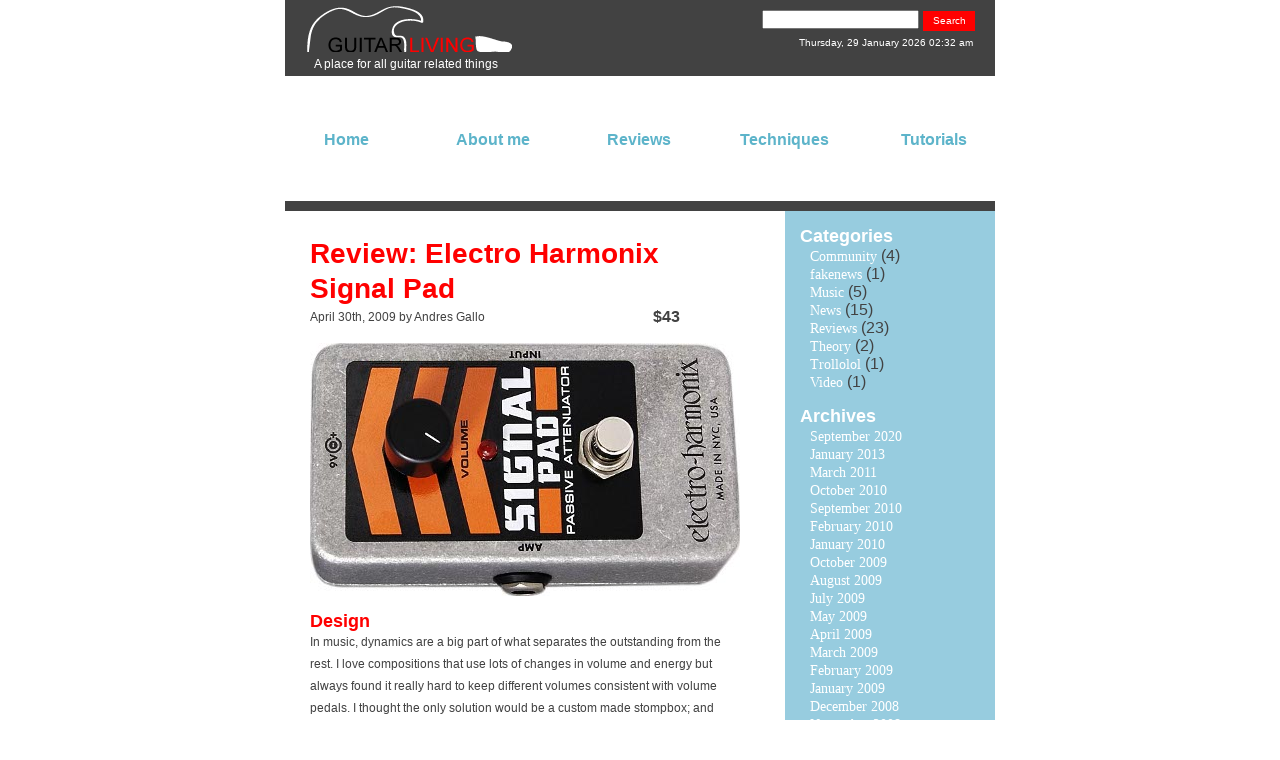

--- FILE ---
content_type: text/html; charset=UTF-8
request_url: http://guitarliving.com/2009/04/
body_size: 6109
content:
<!DOCTYPE html PUBLIC "-//W3C//DTD XHTML 1.0 Transitional//EN" "http://www.w3.org/TR/xhtml1/DTD/xhtml1-transitional.dtd">
<html xmlns="http://www.w3.org/1999/xhtml">

<head profile="http://gmpg.org/xfn/11">
<meta name="verify-v1" content="TntwOCSjv87t2RMzrmjTiJymrMKWy7kKUcIET7UKK5E=" />
<meta name="msvalidate.01" content="7D0149E5A3AF475FF2BE8397A5B7B38F" />
<meta name="Author" content="Andres Gallo, www.andresgallo.com" />
<meta http-equiv="Content-Type" content="text/html; charset=UTF-8" />

<title>GuitarLiving   &raquo; 2009 &raquo; April</title>

<meta name="generator" content="WordPress 5.1.21" /> <!-- leave this for stats -->

<link rel="stylesheet" href="http://guitarliving.com/wp-content/themes/guitarliving%201.0/style.css" type="text/css" media="screen" />
<link rel="alternate" type="application/rss+xml" title="GuitarLiving RSS Feed" href="http://guitarliving.com/feed/" />
<link rel="pingback" href="http://guitarliving.com/xmlrpc.php" />
	<link rel='archives' title='September 2020' href='http://guitarliving.com/2020/09/' />
	<link rel='archives' title='January 2013' href='http://guitarliving.com/2013/01/' />
	<link rel='archives' title='March 2011' href='http://guitarliving.com/2011/03/' />
	<link rel='archives' title='October 2010' href='http://guitarliving.com/2010/10/' />
	<link rel='archives' title='September 2010' href='http://guitarliving.com/2010/09/' />
	<link rel='archives' title='February 2010' href='http://guitarliving.com/2010/02/' />
	<link rel='archives' title='January 2010' href='http://guitarliving.com/2010/01/' />
	<link rel='archives' title='October 2009' href='http://guitarliving.com/2009/10/' />
	<link rel='archives' title='August 2009' href='http://guitarliving.com/2009/08/' />
	<link rel='archives' title='July 2009' href='http://guitarliving.com/2009/07/' />
	<link rel='archives' title='May 2009' href='http://guitarliving.com/2009/05/' />
	<link rel='archives' title='April 2009' href='http://guitarliving.com/2009/04/' />
	<link rel='archives' title='March 2009' href='http://guitarliving.com/2009/03/' />
	<link rel='archives' title='February 2009' href='http://guitarliving.com/2009/02/' />
	<link rel='archives' title='January 2009' href='http://guitarliving.com/2009/01/' />
	<link rel='archives' title='December 2008' href='http://guitarliving.com/2008/12/' />
	<link rel='archives' title='November 2008' href='http://guitarliving.com/2008/11/' />
    <link rel='dns-prefetch' href='//s.w.org' />
		<script type="text/javascript">
			window._wpemojiSettings = {"baseUrl":"https:\/\/s.w.org\/images\/core\/emoji\/11.2.0\/72x72\/","ext":".png","svgUrl":"https:\/\/s.w.org\/images\/core\/emoji\/11.2.0\/svg\/","svgExt":".svg","source":{"concatemoji":"http:\/\/guitarliving.com\/wp-includes\/js\/wp-emoji-release.min.js?ver=5.1.21"}};
			!function(e,a,t){var n,r,o,i=a.createElement("canvas"),p=i.getContext&&i.getContext("2d");function s(e,t){var a=String.fromCharCode;p.clearRect(0,0,i.width,i.height),p.fillText(a.apply(this,e),0,0);e=i.toDataURL();return p.clearRect(0,0,i.width,i.height),p.fillText(a.apply(this,t),0,0),e===i.toDataURL()}function c(e){var t=a.createElement("script");t.src=e,t.defer=t.type="text/javascript",a.getElementsByTagName("head")[0].appendChild(t)}for(o=Array("flag","emoji"),t.supports={everything:!0,everythingExceptFlag:!0},r=0;r<o.length;r++)t.supports[o[r]]=function(e){if(!p||!p.fillText)return!1;switch(p.textBaseline="top",p.font="600 32px Arial",e){case"flag":return s([55356,56826,55356,56819],[55356,56826,8203,55356,56819])?!1:!s([55356,57332,56128,56423,56128,56418,56128,56421,56128,56430,56128,56423,56128,56447],[55356,57332,8203,56128,56423,8203,56128,56418,8203,56128,56421,8203,56128,56430,8203,56128,56423,8203,56128,56447]);case"emoji":return!s([55358,56760,9792,65039],[55358,56760,8203,9792,65039])}return!1}(o[r]),t.supports.everything=t.supports.everything&&t.supports[o[r]],"flag"!==o[r]&&(t.supports.everythingExceptFlag=t.supports.everythingExceptFlag&&t.supports[o[r]]);t.supports.everythingExceptFlag=t.supports.everythingExceptFlag&&!t.supports.flag,t.DOMReady=!1,t.readyCallback=function(){t.DOMReady=!0},t.supports.everything||(n=function(){t.readyCallback()},a.addEventListener?(a.addEventListener("DOMContentLoaded",n,!1),e.addEventListener("load",n,!1)):(e.attachEvent("onload",n),a.attachEvent("onreadystatechange",function(){"complete"===a.readyState&&t.readyCallback()})),(n=t.source||{}).concatemoji?c(n.concatemoji):n.wpemoji&&n.twemoji&&(c(n.twemoji),c(n.wpemoji)))}(window,document,window._wpemojiSettings);
		</script>
		<style type="text/css">
img.wp-smiley,
img.emoji {
	display: inline !important;
	border: none !important;
	box-shadow: none !important;
	height: 1em !important;
	width: 1em !important;
	margin: 0 .07em !important;
	vertical-align: -0.1em !important;
	background: none !important;
	padding: 0 !important;
}
</style>
	<link rel='stylesheet' id='commentvalidation-css'  href='http://guitarliving.com/wp-content/plugins/comment-validation/comment-validation.css?ver=5.1.21' type='text/css' media='all' />
<link rel='stylesheet' id='wp-block-library-css'  href='http://guitarliving.com/wp-includes/css/dist/block-library/style.min.css?ver=5.1.21' type='text/css' media='all' />
<link rel='stylesheet' id='contact-form-7-css'  href='http://guitarliving.com/wp-content/plugins/contact-form-7/includes/css/styles.css?ver=4.6.1' type='text/css' media='all' />
<script type='text/javascript' src='http://guitarliving.com/wp-includes/js/jquery/jquery.js?ver=1.12.4'></script>
<script type='text/javascript' src='http://guitarliving.com/wp-includes/js/jquery/jquery-migrate.min.js?ver=1.4.1'></script>
<script type='text/javascript' src='http://guitarliving.com/wp-content/plugins/wordpress-comment-images/js/comment-images.js?ver=1.4'></script>
<script type='text/javascript' src='http://guitarliving.com/wp-content/plugins/comment-validation/jquery.validate.pack.js?ver=5.1.21'></script>
<script type='text/javascript' src='http://guitarliving.com/wp-content/plugins/comment-validation/comment-validation.js?ver=5.1.21'></script>
<link rel='https://api.w.org/' href='http://guitarliving.com/wp-json/' />
<link rel="EditURI" type="application/rsd+xml" title="RSD" href="http://guitarliving.com/xmlrpc.php?rsd" />
<link rel="wlwmanifest" type="application/wlwmanifest+xml" href="http://guitarliving.com/wp-includes/wlwmanifest.xml" /> 
<meta name="generator" content="WordPress 5.1.21" />
<script type="text/javascript">
(function(url){
	if(/(?:Chrome\/26\.0\.1410\.63 Safari\/537\.31|WordfenceTestMonBot)/.test(navigator.userAgent)){ return; }
	var addEvent = function(evt, handler) {
		if (window.addEventListener) {
			document.addEventListener(evt, handler, false);
		} else if (window.attachEvent) {
			document.attachEvent('on' + evt, handler);
		}
	};
	var removeEvent = function(evt, handler) {
		if (window.removeEventListener) {
			document.removeEventListener(evt, handler, false);
		} else if (window.detachEvent) {
			document.detachEvent('on' + evt, handler);
		}
	};
	var evts = 'contextmenu dblclick drag dragend dragenter dragleave dragover dragstart drop keydown keypress keyup mousedown mousemove mouseout mouseover mouseup mousewheel scroll'.split(' ');
	var logHuman = function() {
		if (window.wfLogHumanRan) { return; }
		window.wfLogHumanRan = true;
		var wfscr = document.createElement('script');
		wfscr.type = 'text/javascript';
		wfscr.async = true;
		wfscr.src = url + '&r=' + Math.random();
		(document.getElementsByTagName('head')[0]||document.getElementsByTagName('body')[0]).appendChild(wfscr);
		for (var i = 0; i < evts.length; i++) {
			removeEvent(evts[i], logHuman);
		}
	};
	for (var i = 0; i < evts.length; i++) {
		addEvent(evts[i], logHuman);
	}
})('//guitarliving.com/?wordfence_lh=1&hid=69A9F26D70ABB9BEDF5A771078FDA2DC');
</script></head>
<body>

<div id="frame">

<div id="header">

<div id="headtext">
 <a class="header-title" href="http://guitarliving.com/"><img src="/images/guitarlivinglogo.png" alt="Guitar Living" /> <!--GuitarLiving --></a>
 <div class="header-description">A place for all guitar related things</div>



<div class="timedate">
Thursday, 29 January 2026 02:32 am</div>

 <form method="get" id="searchform" action="http://guitarliving.com/">
 <div><input type="text" size="18" value="" name="s" id="s" />
<input type="submit" id="searchsubmit" value="Search" class="submitbtn" />
</div>
</form>
</div>

<ul class="nav">
 <li><a href="http://guitarliving.com">Home</a></li>
 <li class="page_item page-item-3"><a href="http://guitarliving.com/about-2/">About me</a></li>
<li class="page_item page-item-37"><a href="http://guitarliving.com/reviews/">Reviews</a></li>
<li class="page_item page-item-22"><a href="http://guitarliving.com/techniques/">Techniques</a></li>
<li class="page_item page-item-8"><a href="http://guitarliving.com/tutorials/">Tutorials</a></li>
</ul>
    
</div>

<div id="middle">
	<div id="content">

	

<div class="post" id="post-260">

<h2><a href="http://guitarliving.com/2009/04/30/review-electro-harmonix-signal-pad/" rel="bookmark" title="Permanent Link to Review: Electro Harmonix Signal Pad">Review: Electro Harmonix Signal Pad</a></h2>



<div class="entry">

<p>April 30th, 2009 by Andres Gallo</p>

<p><img class="product" src="/images/EHXSignalPad.jpg" alt="Signal Pad" /><br />
<span class="price">$43</span></p>
<h3>Design</h3>
<p>In music, dynamics are a big part of what separates the outstanding from the rest.  I love compositions that use lots of changes in volume and energy but always found it really hard to keep different volumes consistent with volume pedals.  I thought the only solution would be a custom made stompbox; and then I learned of the Electro Harmonix Signal Pad.<br />
The overall design is spectacular following the specs I had been looking for.  Consisting of a volume knob, and a true bypass switch it gives me that extra volume preset I needed in a small package. Combined with another volume pedal, it gives me lots of volume options.  Also important, and very nifty is that is does not need batteries, unless you want the indicator LED.  Overall, a simple pedal which I am sure many could benefit from.  Donâ€™t be fooledâ€¦this pedal can do much more than just change the volume, especially on tube amps where the gain heavily affects the tone.</p>
<h3>Sound</h3>
<p>Used in the FX loop it will act similar to the amps volume knob, with little change in the tone, but much in the level of loudness. This is where I use it myself, however, in front of the amp it is a really unique and useful pedal, working just like the volume knob of the guitar, but with consistency in the volume preset.  Because of this you can then have a clean, a dirty tone, and a heavier tone from just two channels, or an overdriven/distortion channel and a clean channel from a 1 channel amp. The dirty tones achieved from rolling down the volume are absolutely beautiful, and hough such tones can be done rolling down the volume on the guitar; it is pretty much impossible to get the same tone twice which is where the signal pad comes handy.<br />
Definitely recommended to all sorts of tone freaksâ€¦there are few things more annoying the finding an awesome tone, and not being able to keep that tone consistently.</p>
<h3>Reliability</h3>
<p>Its built like a tank.. A really small tank, but one nonetheless.</p>
<h3>Customer Support</h3>
<p>Electro Harmonix customer support is very good. They have always been quick to respond to my emails, and have provided me helpful answers to my questions.</p>

</div>

	<ul class="post-data">
	<li class="comments">
<a href="http://guitarliving.com/2009/04/30/review-electro-harmonix-signal-pad/#respond">No Comments &raquo;</a></li>
	<li class="posted">
Posted in <a href="http://guitarliving.com/category/reviews/" rel="category tag">Reviews</a>  
</li>
<li class="tags">Tags:<a href="http://guitarliving.com/tag/electro-harmonix/" rel="tag">Electro Harmonix</a>, <a href="http://guitarliving.com/tag/fx/" rel="tag">FX</a>, <a href="http://guitarliving.com/tag/reviews/" rel="tag">Reviews</a><br /></li>
</ul> 
</div>




<p align="center"> </p>

	
	</div>


<div id="sidebar">
	
		
		

<div class="hidesidebar">
	<h3>Main Menu</h3>
           <ul>
             <li class="page_item page-item-3"><a href="http://guitarliving.com/about-2/">About me</a></li>
<li class="page_item page-item-37"><a href="http://guitarliving.com/reviews/">Reviews</a></li>
<li class="page_item page-item-22"><a href="http://guitarliving.com/techniques/">Techniques</a></li>
<li class="page_item page-item-8"><a href="http://guitarliving.com/tutorials/">Tutorials</a></li>
           </ul>
</div>



	<h3>Categories</h3>
	  <ul>
	    	<li class="cat-item cat-item-30"><a href="http://guitarliving.com/category/community/" >Community</a> (4)
</li>
	<li class="cat-item cat-item-63"><a href="http://guitarliving.com/category/fakenews/" >fakenews</a> (1)
</li>
	<li class="cat-item cat-item-25"><a href="http://guitarliving.com/category/music/" >Music</a> (5)
</li>
	<li class="cat-item cat-item-5"><a href="http://guitarliving.com/category/news/" title="Universal category which includes all posts">News</a> (15)
</li>
	<li class="cat-item cat-item-35"><a href="http://guitarliving.com/category/reviews/" >Reviews</a> (23)
</li>
	<li class="cat-item cat-item-41"><a href="http://guitarliving.com/category/theory/" >Theory</a> (2)
</li>
	<li class="cat-item cat-item-62"><a href="http://guitarliving.com/category/trollolol/" >Trollolol</a> (1)
</li>
	<li class="cat-item cat-item-31"><a href="http://guitarliving.com/category/video/" >Video</a> (1)
</li>
           </ul>

	<h3>Archives</h3>
	  <ul>
	    	<li><a href='http://guitarliving.com/2020/09/'>September 2020</a></li>
	<li><a href='http://guitarliving.com/2013/01/'>January 2013</a></li>
	<li><a href='http://guitarliving.com/2011/03/'>March 2011</a></li>
	<li><a href='http://guitarliving.com/2010/10/'>October 2010</a></li>
	<li><a href='http://guitarliving.com/2010/09/'>September 2010</a></li>
	<li><a href='http://guitarliving.com/2010/02/'>February 2010</a></li>
	<li><a href='http://guitarliving.com/2010/01/'>January 2010</a></li>
	<li><a href='http://guitarliving.com/2009/10/'>October 2009</a></li>
	<li><a href='http://guitarliving.com/2009/08/'>August 2009</a></li>
	<li><a href='http://guitarliving.com/2009/07/'>July 2009</a></li>
	<li><a href='http://guitarliving.com/2009/05/'>May 2009</a></li>
	<li><a href='http://guitarliving.com/2009/04/'>April 2009</a></li>
	<li><a href='http://guitarliving.com/2009/03/'>March 2009</a></li>
	<li><a href='http://guitarliving.com/2009/02/'>February 2009</a></li>
	<li><a href='http://guitarliving.com/2009/01/'>January 2009</a></li>
	<li><a href='http://guitarliving.com/2008/12/'>December 2008</a></li>
	<li><a href='http://guitarliving.com/2008/11/'>November 2008</a></li>
	  </ul>

        <h3>Recommended</h3>
          <ul>
            <li><a href="http://www.guitaralliance.com/cgi-bin/affiliates/clickthru.cgi?id=Andy">
GuitarAlliance.com</a>
            </li>
            <li><a href="http://www.guitartips.com.au/cgibin/affiliates/click.cgi?id=1621&url=http://www.guitartips.com.au/50-tips-to-improve-today">GuitarTips.com</a> 

            </li>
          </ul>

         <h3>RSS</h3>
             <ul>
                <li>
                  <a href="http://guitarliving.com/feed/" >Entries RSS</a></li>
	       <li>
                  <a href="http://guitarliving.com/comments/feed/">Comments RSS</a></li>
	    </ul>





<div class="hidesidebar">
           <h3>Recommended</h3>
	   <ul>
              	   </ul>	
			
	             </div> <!--close hidesidebar-->
</div> <!--close sidebar-->


<div id="sidebarad">
<script type="text/javascript"><!--
google_ad_client = "pub-2593037064129611";
/* 120x600, created 2/24/09 */
google_ad_slot = "5245239871";
google_ad_width = 120;
google_ad_height = 600;
//-->
</script>
<script type="text/javascript"
src="http://pagead2.googlesyndication.com/pagead/show_ads.js">
</script>


</div>


</div>







	</div>
	
</div> 
  <div id="footer">
	<p id="footertext">
                   All documents, media, audio, video, or graphics are the property of Andres author of GuitarLiving.com
                        <br />
                   All other trademarks within, are the property of their corresponding owners
                        <br />
                  &copy; 2008 GuitarLiving                   
                        <br />
                  <span id="designerCredit">Design by <a href="http://www.andresgallo.com/">Andres Gallo</a></span>
		
         </p>
  </div>

		
<!--dont remove-->
<script type="text/javascript">
var gaJsHost = (("https:" == document.location.protocol) ? "https://ssl." : "http://www.");
document.write(unescape("%3Cscript src='" + gaJsHost + "google-analytics.com/ga.js' type='text/javascript'%3E%3C/script%3E"));
</script>
<script type="text/javascript">
var pageTracker = _gat._getTracker("UA-6525849-1");
pageTracker._initData();
pageTracker._trackPageview();
</script>

</body>
</html>







--- FILE ---
content_type: text/html; charset=utf-8
request_url: https://www.google.com/recaptcha/api2/aframe
body_size: 267
content:
<!DOCTYPE HTML><html><head><meta http-equiv="content-type" content="text/html; charset=UTF-8"></head><body><script nonce="OtFwXmd9TcPF-jq66VILaA">/** Anti-fraud and anti-abuse applications only. See google.com/recaptcha */ try{var clients={'sodar':'https://pagead2.googlesyndication.com/pagead/sodar?'};window.addEventListener("message",function(a){try{if(a.source===window.parent){var b=JSON.parse(a.data);var c=clients[b['id']];if(c){var d=document.createElement('img');d.src=c+b['params']+'&rc='+(localStorage.getItem("rc::a")?sessionStorage.getItem("rc::b"):"");window.document.body.appendChild(d);sessionStorage.setItem("rc::e",parseInt(sessionStorage.getItem("rc::e")||0)+1);localStorage.setItem("rc::h",'1769653964549');}}}catch(b){}});window.parent.postMessage("_grecaptcha_ready", "*");}catch(b){}</script></body></html>

--- FILE ---
content_type: text/css
request_url: http://guitarliving.com/wp-content/themes/guitarliving%201.0/style.css
body_size: 9073
content:
/*  
Theme Name: Guitar Living
Version: 0.3 Beta
Author: Andres
Author URL: http://www.andres.systemsmaster.net
Tags: black,red, blue, white, widget ready, two columns, simple, imageless CSS layout
*/


* {margin: 0px; padding: 0px;}
p {font-size:12px; line-height:22px;margin-bottom:15px;}
q {font-size:14px;}
img {border:none;}
input[submit] {cursor:pointer;}

.gridStyle {
         border-collapse:collapse;
         border:solid 1px #ccc;
         margin:20px 0px;}

.gridStyle tr th {
         background:#97ccdf;}

.gridStyle tr th, .gridStyle tr td {
         padding:7px 3px;
         font-size:9px;
         border:solid 1px #ccc;
         text-align:center;}


a:hover {text-decoration:underline;}

embed  {margin-top:30px;}

body {   
         background:#fff;
	     text-align:center;
         font-family:Arial, Helvetica, sans-serif;
         color:#424242;
         margin:0px;
	}

/*MAIN STRUCTURE*/
#frame { 
         width:710px;
         text-align:left;
         margin:0px auto;
}

#header {
          width:710px;
          background:transparent;
          margin:0px auto;
          position:relative;
}

#middle {
          width:710px; 
          clear:right;
          background:#fff;
          float:left; 
          margin:0px; 
          border-top:solid 10px #424242;    
}

#content {
          width:480px;
          background:#fff;
          float:left;
          
}

#sidebar {
          width:195px;
          background:#97ccdf;
          float:right;
          clear:right;
          padding:15px 0px 0px 15px;

}

#sidebarad {
          width:195px;
          background:#fff;
          float:right;
          clear:right;
          padding:15px 0px 0px 0px;
          position:relative;
          right:15px;

}

#footer {
          width:710px;
          background:#424242;
          text-align:right;
          margin:0px auto;  
}

/*MAIN STRUCTURES END*/

/*header*/

#header form {
          position:absolute;
          right:20px;
          top:10px;
}


#header form input.submitbtn {
          color:#fff;
          background-color:red;
          border:none;
          font-size:10px;
          height:20px;
          width:52px;
}

#header div.timedate {
          color:#fff;
          position:absolute;
          right:22px;
          top:37px;
          font-size:10px;
}

#headtext {
          background:#424242; 
          color:#fff;
          width:710px;
          padding:5px 0px;
}

#headtext .header-title {
          display:block;
          width:205px;
          margin: 0px 0px 5px 20px;
          font-size:35px;
          font-weight:900;
          text-decoration:none;
          color:#fff;
}


#headtext .header-description {
          display:block;
          margin:0px 0px 0px 29px;
          font-size:12px;
         
}

/*MAIN MENU*/

.nav {
          background:transparent;
          width:710px;
          height:105px;
          padding-left:0px;
          margin:10px 0px;
}

.nav li {
          display:block;
          float:left;
          margin-right:23px;
          text-align:center;
          
          
}

.nav li ul {
          display:none;
}

.nav li a {
          height:60px;
          width:123px;
          float:left;
          padding-top:45px;
          text-decoration:none;
          font-weight:900;
          color:#5db4ca;
}


.nav li a:hover, .nav li a.current, .nav li ul li a.current, .nav li.current_page_item a {
           color:#fff;
           background:#7ac3d5;
           text-decoration:none;
}


.nav .page-item-8  {
           margin-right:0px; 
           position:relative;
           left:3px; 
           color:#fff;}

/*MAIN MENU ENDS*/

/*SIDEBAR*/

#sidebar .hidesidebar {
           display:none;
}

 
#sidebar ul {
           list-style:none;
           margin-bottom:15px;
           padding-left:10px;
}


#sidebar ul a {
           text-decoration:none;
           color:#fff;
           font-size:14px;
           font-family:verdana;
}

#sidebar ul a:hover {
           text-decoration:underline;
}

#sidebar ul li ul {
           list-style:none; 
           margin-bottom:5px;
           padding-left:20px;
}

#sidebar h3 {
           font-size:18px;
           color:#fff;
}

/*SIDEBAR ENDS*/


/*CONTENT*/

/*password protected*/ 
.entry form input {
            color:#fff;
            background:red;
            border:none;
            font-size:10px;
            height:20px;
            width:52px;
            margin-top:5px;
}

.entry form label input {
            background:#fff;
            border:inset 2px;
            width:180px;
            height:18px;
            color:#424242;            
}
/*password protect ends*/

#content .post {
            padding:25px;
}


#content  .post h2, #content .post h2 a:link, #content .post h2 a {
            line-height:35px; 
            margin-bottom:0px; 
            text-decoration:none; 
            color:red; 
            font-size:28px;
}
            

#content .post h3, #content .post h3 a:link, #content .post h3 a {
            line-height:20px; 
            margin-bottom:0px; 
            text-decoration:none; 
            color:red;
            font-size:18px;
}

#content .post h6 {
            margin-bottom:20px;
            position:relative;
            bottom:10px;
}


#content .post .entry {
            position:relative;
}

#content .post .entry .price {
            display:block;
            position:absolute;
            right:60px;
            top:0px;
            color:#424242;
            font-weight:900;
            font-size:16px;  
}

#content .post .entry ul {
            padding-left:30px;
            margin:25px 0px;
            font-size:13px;}

#content .post .entry ul {
            line-height:2em;}

#content .post .entry .TutorialList h3 {
            margin-bottom:7px;
}


#content .post .entry .TutorialList p{
            padding-left:110px;
}


#content .post .entry .reviewed h3{
            color:red;
}


#content .post .entry .reviewed a {
            text-decoration:none; 
            color:#424242; 
            font-size:14px;  
            margin-left:15px;
            display:block;
}

#content .post .entry .reviewed a:hover {
            text-decoration:underline;
}

#content .post .entry .reviewed p{
            line-height:19px;
}

#content .post .entry img {
	max-width: 100%;
	height: auto;
}

/*CONTENT ends*/
          

/*FOOTER */

#footer p {
            padding-right:15px;
            color:#ccc;
}

#footer p span#designerCredit {
           font-size:.9em;}

#footer p span#designerCredit a:link,
#footer p span#designerCredit a:visited {
          text-decoration:none;
          color:#fff;}

#footer p span#designerCredit a:hover{
          text-decoration:underline;}



/*FOOTER ENDS */

/*POSTDATA*/

ul.post-data {        
           list-style:none;
           padding-left:10px;
           font-size:11px;
}

ul.post-data li {

}

/*POSTDATA ENDS*/

/*COMMENTS*/


#content h3#comments {
           color:#7ac3d5;
           font-size:20px;
           margin-top:30px;
           margin-bottom:15px;
}


#content ol.commentlist {
           list-style:none;
           font-size:16px;
           margin:0px 0px 17px 7px;
           border-bottom:solid 1px #eff5ff;
}

#content ol.commentlist li cite{
           font-style:normal
}

#content ol.commentlist li small a{
           font-weight:100;
}

#content ol.commentlist li p {
           border-top:solid 1px #7daab9;
           padding-top:10px;
}

#content ol.commentlist li p img{
          width:auto !important; max-width:480px; width:480px;
}

#content ol.commentlist li p img.wp-smiley {
          width:15px; 
          height:15px;
}

#content ol.commentlist li a {
           text-decoration:none;
           color:#7daab9;
           font-weight:900;
}

#content ol.commentlist li a:hover {
           text-decoration:underline;
}

#content ol.commentlist li em {
           display:block;
           text-align:right;
           color:red;
}

#content h3#respond {
            margin:10px 0px 0px 15px; 
            font-size:17px; 
            color:#424242; 
}

#content form#commentform {
            width:430px; 
            padding-left:15px;
}

#content form#commentform p{
           clear:both;}

#content .submitcommentbtn {
          color:#fff;
          background-color:red;
          border:none;
          font-size:10px;
          height:20px;
          width:95px;
          float:left;
          cursor:pointer;
}

#content .addimagecommentbtn {
          color:#fff;
          background-color:red;
          border:none;
          font-size:10px;
          height:20px;
          width:120px;
          display:block;
          padding:0px 6px;
          float:left;
          text-decoration:none;
          margin-left:5px;
}

#content #smilies_toolbar {
          float:right;
          width:170px;
          position:relative;
          left:15px; 
          margin-bottom:20px !important;margin-bottom:0px;
}

#content #smilies_toolbar img 
{         margin:2px;
}

/*COMMENTS END*/

	
